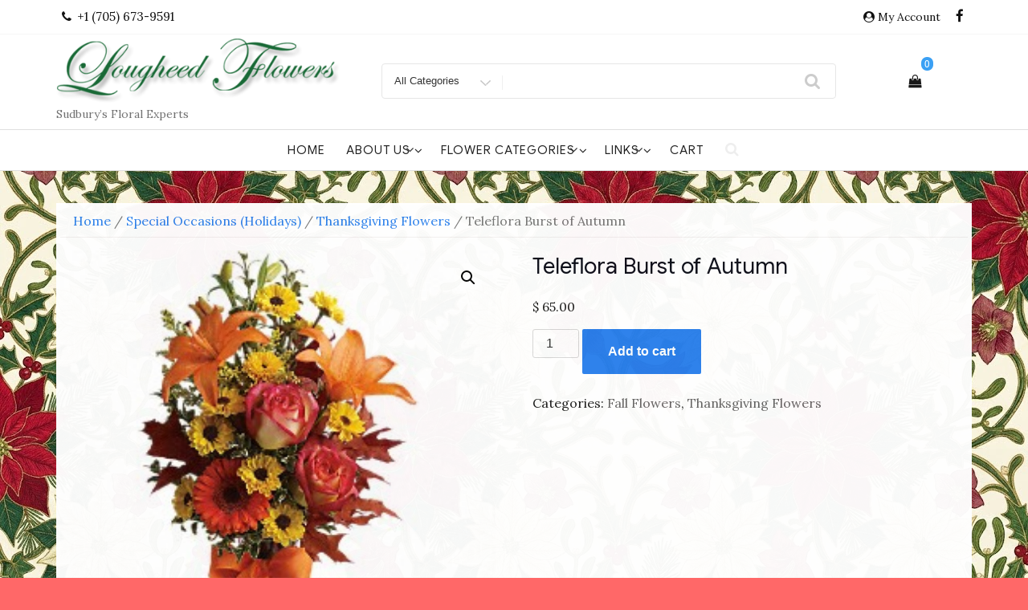

--- FILE ---
content_type: text/html; charset=UTF-8
request_url: https://www.lougheedflowers.com/product/teleflora-burst-of-autumn/
body_size: 13503
content:
<!DOCTYPE html>
<html dir="ltr" lang="en" class="no-js">
<head>
<meta charset="UTF-8">
<meta name="viewport" content="width=device-width, initial-scale=1">
<link rel="profile" href="https://gmpg.org/xfn/11">
<script>(function(html){html.className = html.className.replace(/no-js/,'js')})(document.documentElement);</script>
<title>Teleflora Burst of Autumn | Lougheed Flowers</title>
	<style>img:is([sizes="auto" i], [sizes^="auto," i]) { contain-intrinsic-size: 3000px 1500px }</style>
	
		<!-- All in One SEO 4.8.5 - aioseo.com -->
	<meta name="robots" content="max-image-preview:large" />
	<link rel="canonical" href="https://www.lougheedflowers.com/product/teleflora-burst-of-autumn/" />
	<meta name="generator" content="All in One SEO (AIOSEO) 4.8.5" />
		<script type="application/ld+json" class="aioseo-schema">
			{"@context":"https:\/\/schema.org","@graph":[{"@type":"BreadcrumbList","@id":"https:\/\/www.lougheedflowers.com\/product\/teleflora-burst-of-autumn\/#breadcrumblist","itemListElement":[{"@type":"ListItem","@id":"https:\/\/www.lougheedflowers.com#listItem","position":1,"name":"Home","item":"https:\/\/www.lougheedflowers.com","nextItem":{"@type":"ListItem","@id":"https:\/\/www.lougheedflowers.com\/shop\/#listItem","name":"Shop"}},{"@type":"ListItem","@id":"https:\/\/www.lougheedflowers.com\/shop\/#listItem","position":2,"name":"Shop","item":"https:\/\/www.lougheedflowers.com\/shop\/","nextItem":{"@type":"ListItem","@id":"https:\/\/www.lougheedflowers.com\/product-category\/seasonal-flowers\/#listItem","name":"Seasonal Flowers"},"previousItem":{"@type":"ListItem","@id":"https:\/\/www.lougheedflowers.com#listItem","name":"Home"}},{"@type":"ListItem","@id":"https:\/\/www.lougheedflowers.com\/product-category\/seasonal-flowers\/#listItem","position":3,"name":"Seasonal Flowers","item":"https:\/\/www.lougheedflowers.com\/product-category\/seasonal-flowers\/","nextItem":{"@type":"ListItem","@id":"https:\/\/www.lougheedflowers.com\/product-category\/seasonal-flowers\/fall-flowers\/#listItem","name":"Fall Flowers"},"previousItem":{"@type":"ListItem","@id":"https:\/\/www.lougheedflowers.com\/shop\/#listItem","name":"Shop"}},{"@type":"ListItem","@id":"https:\/\/www.lougheedflowers.com\/product-category\/seasonal-flowers\/fall-flowers\/#listItem","position":4,"name":"Fall Flowers","item":"https:\/\/www.lougheedflowers.com\/product-category\/seasonal-flowers\/fall-flowers\/","nextItem":{"@type":"ListItem","@id":"https:\/\/www.lougheedflowers.com\/product\/teleflora-burst-of-autumn\/#listItem","name":"Teleflora Burst of Autumn"},"previousItem":{"@type":"ListItem","@id":"https:\/\/www.lougheedflowers.com\/product-category\/seasonal-flowers\/#listItem","name":"Seasonal Flowers"}},{"@type":"ListItem","@id":"https:\/\/www.lougheedflowers.com\/product\/teleflora-burst-of-autumn\/#listItem","position":5,"name":"Teleflora Burst of Autumn","previousItem":{"@type":"ListItem","@id":"https:\/\/www.lougheedflowers.com\/product-category\/seasonal-flowers\/fall-flowers\/#listItem","name":"Fall Flowers"}}]},{"@type":"ItemPage","@id":"https:\/\/www.lougheedflowers.com\/product\/teleflora-burst-of-autumn\/#itempage","url":"https:\/\/www.lougheedflowers.com\/product\/teleflora-burst-of-autumn\/","name":"Teleflora Burst of Autumn | Lougheed Flowers","inLanguage":"en","isPartOf":{"@id":"https:\/\/www.lougheedflowers.com\/#website"},"breadcrumb":{"@id":"https:\/\/www.lougheedflowers.com\/product\/teleflora-burst-of-autumn\/#breadcrumblist"},"image":{"@type":"ImageObject","url":"https:\/\/www.lougheedflowers.com\/wp-content\/uploads\/2021\/09\/teleflora-fall-burst-of-autumn.jpg","@id":"https:\/\/www.lougheedflowers.com\/product\/teleflora-burst-of-autumn\/#mainImage","width":274,"height":300},"primaryImageOfPage":{"@id":"https:\/\/www.lougheedflowers.com\/product\/teleflora-burst-of-autumn\/#mainImage"},"datePublished":"2021-09-14T12:26:33-05:00","dateModified":"2024-09-05T13:39:39-05:00"},{"@type":"Organization","@id":"https:\/\/www.lougheedflowers.com\/#organization","name":"Lougheed Flowers","description":"Sudbury's Floral Experts","url":"https:\/\/www.lougheedflowers.com\/","logo":{"@type":"ImageObject","url":"https:\/\/www.lougheedflowers.com\/wp-content\/uploads\/2015\/04\/cropped-logo.png","@id":"https:\/\/www.lougheedflowers.com\/product\/teleflora-burst-of-autumn\/#organizationLogo","width":412,"height":94},"image":{"@id":"https:\/\/www.lougheedflowers.com\/product\/teleflora-burst-of-autumn\/#organizationLogo"}},{"@type":"WebSite","@id":"https:\/\/www.lougheedflowers.com\/#website","url":"https:\/\/www.lougheedflowers.com\/","name":"Lougheed Flowers","description":"Sudbury's Floral Experts","inLanguage":"en","publisher":{"@id":"https:\/\/www.lougheedflowers.com\/#organization"}}]}
		</script>
		<!-- All in One SEO -->

<link rel='dns-prefetch' href='//fonts.googleapis.com' />
<link href='https://fonts.gstatic.com' crossorigin rel='preconnect' />
<link rel="alternate" type="application/rss+xml" title="Lougheed Flowers &raquo; Feed" href="https://www.lougheedflowers.com/feed/" />
<link rel="alternate" type="application/rss+xml" title="Lougheed Flowers &raquo; Comments Feed" href="https://www.lougheedflowers.com/comments/feed/" />
		<!-- This site uses the Google Analytics by MonsterInsights plugin v9.6.1 - Using Analytics tracking - https://www.monsterinsights.com/ -->
		<!-- Note: MonsterInsights is not currently configured on this site. The site owner needs to authenticate with Google Analytics in the MonsterInsights settings panel. -->
					<!-- No tracking code set -->
				<!-- / Google Analytics by MonsterInsights -->
		<script type="text/javascript">
/* <![CDATA[ */
window._wpemojiSettings = {"baseUrl":"https:\/\/s.w.org\/images\/core\/emoji\/16.0.1\/72x72\/","ext":".png","svgUrl":"https:\/\/s.w.org\/images\/core\/emoji\/16.0.1\/svg\/","svgExt":".svg","source":{"concatemoji":"https:\/\/www.lougheedflowers.com\/wp-includes\/js\/wp-emoji-release.min.js?ver=271c64516dcd7fe5c7fae241f376553b"}};
/*! This file is auto-generated */
!function(s,n){var o,i,e;function c(e){try{var t={supportTests:e,timestamp:(new Date).valueOf()};sessionStorage.setItem(o,JSON.stringify(t))}catch(e){}}function p(e,t,n){e.clearRect(0,0,e.canvas.width,e.canvas.height),e.fillText(t,0,0);var t=new Uint32Array(e.getImageData(0,0,e.canvas.width,e.canvas.height).data),a=(e.clearRect(0,0,e.canvas.width,e.canvas.height),e.fillText(n,0,0),new Uint32Array(e.getImageData(0,0,e.canvas.width,e.canvas.height).data));return t.every(function(e,t){return e===a[t]})}function u(e,t){e.clearRect(0,0,e.canvas.width,e.canvas.height),e.fillText(t,0,0);for(var n=e.getImageData(16,16,1,1),a=0;a<n.data.length;a++)if(0!==n.data[a])return!1;return!0}function f(e,t,n,a){switch(t){case"flag":return n(e,"\ud83c\udff3\ufe0f\u200d\u26a7\ufe0f","\ud83c\udff3\ufe0f\u200b\u26a7\ufe0f")?!1:!n(e,"\ud83c\udde8\ud83c\uddf6","\ud83c\udde8\u200b\ud83c\uddf6")&&!n(e,"\ud83c\udff4\udb40\udc67\udb40\udc62\udb40\udc65\udb40\udc6e\udb40\udc67\udb40\udc7f","\ud83c\udff4\u200b\udb40\udc67\u200b\udb40\udc62\u200b\udb40\udc65\u200b\udb40\udc6e\u200b\udb40\udc67\u200b\udb40\udc7f");case"emoji":return!a(e,"\ud83e\udedf")}return!1}function g(e,t,n,a){var r="undefined"!=typeof WorkerGlobalScope&&self instanceof WorkerGlobalScope?new OffscreenCanvas(300,150):s.createElement("canvas"),o=r.getContext("2d",{willReadFrequently:!0}),i=(o.textBaseline="top",o.font="600 32px Arial",{});return e.forEach(function(e){i[e]=t(o,e,n,a)}),i}function t(e){var t=s.createElement("script");t.src=e,t.defer=!0,s.head.appendChild(t)}"undefined"!=typeof Promise&&(o="wpEmojiSettingsSupports",i=["flag","emoji"],n.supports={everything:!0,everythingExceptFlag:!0},e=new Promise(function(e){s.addEventListener("DOMContentLoaded",e,{once:!0})}),new Promise(function(t){var n=function(){try{var e=JSON.parse(sessionStorage.getItem(o));if("object"==typeof e&&"number"==typeof e.timestamp&&(new Date).valueOf()<e.timestamp+604800&&"object"==typeof e.supportTests)return e.supportTests}catch(e){}return null}();if(!n){if("undefined"!=typeof Worker&&"undefined"!=typeof OffscreenCanvas&&"undefined"!=typeof URL&&URL.createObjectURL&&"undefined"!=typeof Blob)try{var e="postMessage("+g.toString()+"("+[JSON.stringify(i),f.toString(),p.toString(),u.toString()].join(",")+"));",a=new Blob([e],{type:"text/javascript"}),r=new Worker(URL.createObjectURL(a),{name:"wpTestEmojiSupports"});return void(r.onmessage=function(e){c(n=e.data),r.terminate(),t(n)})}catch(e){}c(n=g(i,f,p,u))}t(n)}).then(function(e){for(var t in e)n.supports[t]=e[t],n.supports.everything=n.supports.everything&&n.supports[t],"flag"!==t&&(n.supports.everythingExceptFlag=n.supports.everythingExceptFlag&&n.supports[t]);n.supports.everythingExceptFlag=n.supports.everythingExceptFlag&&!n.supports.flag,n.DOMReady=!1,n.readyCallback=function(){n.DOMReady=!0}}).then(function(){return e}).then(function(){var e;n.supports.everything||(n.readyCallback(),(e=n.source||{}).concatemoji?t(e.concatemoji):e.wpemoji&&e.twemoji&&(t(e.twemoji),t(e.wpemoji)))}))}((window,document),window._wpemojiSettings);
/* ]]> */
</script>
<link rel='stylesheet' id='delivery-date-block-frontend-css' href='https://www.lougheedflowers.com/wp-content/plugins/order-delivery-date-for-woocommerce/build/style-index.css?ver=1768389129' type='text/css' media='all' />
<style id='wp-emoji-styles-inline-css' type='text/css'>

	img.wp-smiley, img.emoji {
		display: inline !important;
		border: none !important;
		box-shadow: none !important;
		height: 1em !important;
		width: 1em !important;
		margin: 0 0.07em !important;
		vertical-align: -0.1em !important;
		background: none !important;
		padding: 0 !important;
	}
</style>
<link rel='stylesheet' id='wp-block-library-css' href='https://www.lougheedflowers.com/wp-includes/css/dist/block-library/style.min.css?ver=271c64516dcd7fe5c7fae241f376553b' type='text/css' media='all' />
<style id='classic-theme-styles-inline-css' type='text/css'>
/*! This file is auto-generated */
.wp-block-button__link{color:#fff;background-color:#32373c;border-radius:9999px;box-shadow:none;text-decoration:none;padding:calc(.667em + 2px) calc(1.333em + 2px);font-size:1.125em}.wp-block-file__button{background:#32373c;color:#fff;text-decoration:none}
</style>
<style id='global-styles-inline-css' type='text/css'>
:root{--wp--preset--aspect-ratio--square: 1;--wp--preset--aspect-ratio--4-3: 4/3;--wp--preset--aspect-ratio--3-4: 3/4;--wp--preset--aspect-ratio--3-2: 3/2;--wp--preset--aspect-ratio--2-3: 2/3;--wp--preset--aspect-ratio--16-9: 16/9;--wp--preset--aspect-ratio--9-16: 9/16;--wp--preset--color--black: #000000;--wp--preset--color--cyan-bluish-gray: #abb8c3;--wp--preset--color--white: #ffffff;--wp--preset--color--pale-pink: #f78da7;--wp--preset--color--vivid-red: #cf2e2e;--wp--preset--color--luminous-vivid-orange: #ff6900;--wp--preset--color--luminous-vivid-amber: #fcb900;--wp--preset--color--light-green-cyan: #7bdcb5;--wp--preset--color--vivid-green-cyan: #00d084;--wp--preset--color--pale-cyan-blue: #8ed1fc;--wp--preset--color--vivid-cyan-blue: #0693e3;--wp--preset--color--vivid-purple: #9b51e0;--wp--preset--gradient--vivid-cyan-blue-to-vivid-purple: linear-gradient(135deg,rgba(6,147,227,1) 0%,rgb(155,81,224) 100%);--wp--preset--gradient--light-green-cyan-to-vivid-green-cyan: linear-gradient(135deg,rgb(122,220,180) 0%,rgb(0,208,130) 100%);--wp--preset--gradient--luminous-vivid-amber-to-luminous-vivid-orange: linear-gradient(135deg,rgba(252,185,0,1) 0%,rgba(255,105,0,1) 100%);--wp--preset--gradient--luminous-vivid-orange-to-vivid-red: linear-gradient(135deg,rgba(255,105,0,1) 0%,rgb(207,46,46) 100%);--wp--preset--gradient--very-light-gray-to-cyan-bluish-gray: linear-gradient(135deg,rgb(238,238,238) 0%,rgb(169,184,195) 100%);--wp--preset--gradient--cool-to-warm-spectrum: linear-gradient(135deg,rgb(74,234,220) 0%,rgb(151,120,209) 20%,rgb(207,42,186) 40%,rgb(238,44,130) 60%,rgb(251,105,98) 80%,rgb(254,248,76) 100%);--wp--preset--gradient--blush-light-purple: linear-gradient(135deg,rgb(255,206,236) 0%,rgb(152,150,240) 100%);--wp--preset--gradient--blush-bordeaux: linear-gradient(135deg,rgb(254,205,165) 0%,rgb(254,45,45) 50%,rgb(107,0,62) 100%);--wp--preset--gradient--luminous-dusk: linear-gradient(135deg,rgb(255,203,112) 0%,rgb(199,81,192) 50%,rgb(65,88,208) 100%);--wp--preset--gradient--pale-ocean: linear-gradient(135deg,rgb(255,245,203) 0%,rgb(182,227,212) 50%,rgb(51,167,181) 100%);--wp--preset--gradient--electric-grass: linear-gradient(135deg,rgb(202,248,128) 0%,rgb(113,206,126) 100%);--wp--preset--gradient--midnight: linear-gradient(135deg,rgb(2,3,129) 0%,rgb(40,116,252) 100%);--wp--preset--font-size--small: 13px;--wp--preset--font-size--medium: 20px;--wp--preset--font-size--large: 36px;--wp--preset--font-size--x-large: 42px;--wp--preset--spacing--20: 0.44rem;--wp--preset--spacing--30: 0.67rem;--wp--preset--spacing--40: 1rem;--wp--preset--spacing--50: 1.5rem;--wp--preset--spacing--60: 2.25rem;--wp--preset--spacing--70: 3.38rem;--wp--preset--spacing--80: 5.06rem;--wp--preset--shadow--natural: 6px 6px 9px rgba(0, 0, 0, 0.2);--wp--preset--shadow--deep: 12px 12px 50px rgba(0, 0, 0, 0.4);--wp--preset--shadow--sharp: 6px 6px 0px rgba(0, 0, 0, 0.2);--wp--preset--shadow--outlined: 6px 6px 0px -3px rgba(255, 255, 255, 1), 6px 6px rgba(0, 0, 0, 1);--wp--preset--shadow--crisp: 6px 6px 0px rgba(0, 0, 0, 1);}:where(.is-layout-flex){gap: 0.5em;}:where(.is-layout-grid){gap: 0.5em;}body .is-layout-flex{display: flex;}.is-layout-flex{flex-wrap: wrap;align-items: center;}.is-layout-flex > :is(*, div){margin: 0;}body .is-layout-grid{display: grid;}.is-layout-grid > :is(*, div){margin: 0;}:where(.wp-block-columns.is-layout-flex){gap: 2em;}:where(.wp-block-columns.is-layout-grid){gap: 2em;}:where(.wp-block-post-template.is-layout-flex){gap: 1.25em;}:where(.wp-block-post-template.is-layout-grid){gap: 1.25em;}.has-black-color{color: var(--wp--preset--color--black) !important;}.has-cyan-bluish-gray-color{color: var(--wp--preset--color--cyan-bluish-gray) !important;}.has-white-color{color: var(--wp--preset--color--white) !important;}.has-pale-pink-color{color: var(--wp--preset--color--pale-pink) !important;}.has-vivid-red-color{color: var(--wp--preset--color--vivid-red) !important;}.has-luminous-vivid-orange-color{color: var(--wp--preset--color--luminous-vivid-orange) !important;}.has-luminous-vivid-amber-color{color: var(--wp--preset--color--luminous-vivid-amber) !important;}.has-light-green-cyan-color{color: var(--wp--preset--color--light-green-cyan) !important;}.has-vivid-green-cyan-color{color: var(--wp--preset--color--vivid-green-cyan) !important;}.has-pale-cyan-blue-color{color: var(--wp--preset--color--pale-cyan-blue) !important;}.has-vivid-cyan-blue-color{color: var(--wp--preset--color--vivid-cyan-blue) !important;}.has-vivid-purple-color{color: var(--wp--preset--color--vivid-purple) !important;}.has-black-background-color{background-color: var(--wp--preset--color--black) !important;}.has-cyan-bluish-gray-background-color{background-color: var(--wp--preset--color--cyan-bluish-gray) !important;}.has-white-background-color{background-color: var(--wp--preset--color--white) !important;}.has-pale-pink-background-color{background-color: var(--wp--preset--color--pale-pink) !important;}.has-vivid-red-background-color{background-color: var(--wp--preset--color--vivid-red) !important;}.has-luminous-vivid-orange-background-color{background-color: var(--wp--preset--color--luminous-vivid-orange) !important;}.has-luminous-vivid-amber-background-color{background-color: var(--wp--preset--color--luminous-vivid-amber) !important;}.has-light-green-cyan-background-color{background-color: var(--wp--preset--color--light-green-cyan) !important;}.has-vivid-green-cyan-background-color{background-color: var(--wp--preset--color--vivid-green-cyan) !important;}.has-pale-cyan-blue-background-color{background-color: var(--wp--preset--color--pale-cyan-blue) !important;}.has-vivid-cyan-blue-background-color{background-color: var(--wp--preset--color--vivid-cyan-blue) !important;}.has-vivid-purple-background-color{background-color: var(--wp--preset--color--vivid-purple) !important;}.has-black-border-color{border-color: var(--wp--preset--color--black) !important;}.has-cyan-bluish-gray-border-color{border-color: var(--wp--preset--color--cyan-bluish-gray) !important;}.has-white-border-color{border-color: var(--wp--preset--color--white) !important;}.has-pale-pink-border-color{border-color: var(--wp--preset--color--pale-pink) !important;}.has-vivid-red-border-color{border-color: var(--wp--preset--color--vivid-red) !important;}.has-luminous-vivid-orange-border-color{border-color: var(--wp--preset--color--luminous-vivid-orange) !important;}.has-luminous-vivid-amber-border-color{border-color: var(--wp--preset--color--luminous-vivid-amber) !important;}.has-light-green-cyan-border-color{border-color: var(--wp--preset--color--light-green-cyan) !important;}.has-vivid-green-cyan-border-color{border-color: var(--wp--preset--color--vivid-green-cyan) !important;}.has-pale-cyan-blue-border-color{border-color: var(--wp--preset--color--pale-cyan-blue) !important;}.has-vivid-cyan-blue-border-color{border-color: var(--wp--preset--color--vivid-cyan-blue) !important;}.has-vivid-purple-border-color{border-color: var(--wp--preset--color--vivid-purple) !important;}.has-vivid-cyan-blue-to-vivid-purple-gradient-background{background: var(--wp--preset--gradient--vivid-cyan-blue-to-vivid-purple) !important;}.has-light-green-cyan-to-vivid-green-cyan-gradient-background{background: var(--wp--preset--gradient--light-green-cyan-to-vivid-green-cyan) !important;}.has-luminous-vivid-amber-to-luminous-vivid-orange-gradient-background{background: var(--wp--preset--gradient--luminous-vivid-amber-to-luminous-vivid-orange) !important;}.has-luminous-vivid-orange-to-vivid-red-gradient-background{background: var(--wp--preset--gradient--luminous-vivid-orange-to-vivid-red) !important;}.has-very-light-gray-to-cyan-bluish-gray-gradient-background{background: var(--wp--preset--gradient--very-light-gray-to-cyan-bluish-gray) !important;}.has-cool-to-warm-spectrum-gradient-background{background: var(--wp--preset--gradient--cool-to-warm-spectrum) !important;}.has-blush-light-purple-gradient-background{background: var(--wp--preset--gradient--blush-light-purple) !important;}.has-blush-bordeaux-gradient-background{background: var(--wp--preset--gradient--blush-bordeaux) !important;}.has-luminous-dusk-gradient-background{background: var(--wp--preset--gradient--luminous-dusk) !important;}.has-pale-ocean-gradient-background{background: var(--wp--preset--gradient--pale-ocean) !important;}.has-electric-grass-gradient-background{background: var(--wp--preset--gradient--electric-grass) !important;}.has-midnight-gradient-background{background: var(--wp--preset--gradient--midnight) !important;}.has-small-font-size{font-size: var(--wp--preset--font-size--small) !important;}.has-medium-font-size{font-size: var(--wp--preset--font-size--medium) !important;}.has-large-font-size{font-size: var(--wp--preset--font-size--large) !important;}.has-x-large-font-size{font-size: var(--wp--preset--font-size--x-large) !important;}
:where(.wp-block-post-template.is-layout-flex){gap: 1.25em;}:where(.wp-block-post-template.is-layout-grid){gap: 1.25em;}
:where(.wp-block-columns.is-layout-flex){gap: 2em;}:where(.wp-block-columns.is-layout-grid){gap: 2em;}
:root :where(.wp-block-pullquote){font-size: 1.5em;line-height: 1.6;}
</style>
<link rel='stylesheet' id='page-list-style-css' href='https://www.lougheedflowers.com/wp-content/plugins/page-list/css/page-list.css?ver=5.7' type='text/css' media='all' />
<link rel='stylesheet' id='photoswipe-css' href='https://www.lougheedflowers.com/wp-content/plugins/woocommerce/assets/css/photoswipe/photoswipe.min.css?ver=9.9.6' type='text/css' media='all' />
<link rel='stylesheet' id='photoswipe-default-skin-css' href='https://www.lougheedflowers.com/wp-content/plugins/woocommerce/assets/css/photoswipe/default-skin/default-skin.min.css?ver=9.9.6' type='text/css' media='all' />
<link rel='stylesheet' id='woocommerce-layout-css' href='https://www.lougheedflowers.com/wp-content/plugins/woocommerce/assets/css/woocommerce-layout.css?ver=9.9.6' type='text/css' media='all' />
<link rel='stylesheet' id='woocommerce-smallscreen-css' href='https://www.lougheedflowers.com/wp-content/plugins/woocommerce/assets/css/woocommerce-smallscreen.css?ver=9.9.6' type='text/css' media='only screen and (max-width: 768px)' />
<link rel='stylesheet' id='woocommerce-general-css' href='https://www.lougheedflowers.com/wp-content/plugins/woocommerce/assets/css/woocommerce.css?ver=9.9.6' type='text/css' media='all' />
<style id='woocommerce-inline-inline-css' type='text/css'>
.woocommerce form .form-row .required { visibility: visible; }
</style>
<link rel='stylesheet' id='brands-styles-css' href='https://www.lougheedflowers.com/wp-content/plugins/woocommerce/assets/css/brands.css?ver=9.9.6' type='text/css' media='all' />
<link rel='stylesheet' id='easy-storefront-parent-styles-css' href='https://www.lougheedflowers.com/wp-content/themes/new-york-business/style.css?ver=271c64516dcd7fe5c7fae241f376553b' type='text/css' media='all' />
<link rel='stylesheet' id='easy-storefront-styles-css' href='https://www.lougheedflowers.com/wp-content/themes/easy-storefront/style.css?ver=1.1.7' type='text/css' media='all' />
<link rel='stylesheet' id='new-york-business-fonts-css' href='https://fonts.googleapis.com/css?family=Google+Sans%3A300%2C400%2C500%7CLora%3A300%2C400%2C500&#038;subset=latin%2Clatin-ext' type='text/css' media='all' />
<link rel='stylesheet' id='boostrap-css' href='https://www.lougheedflowers.com/wp-content/themes/new-york-business/css/bootstrap.css?ver=3.3.6' type='text/css' media='all' />
<link rel='stylesheet' id='new-york-business-style-css' href='https://www.lougheedflowers.com/wp-content/themes/easy-storefront/style.css?ver=1.1.7' type='text/css' media='all' />
<link rel='stylesheet' id='font-awesome-css' href='https://www.lougheedflowers.com/wp-content/themes/new-york-business/fonts/font-awesome/css/font-awesome.css?ver=4.7' type='text/css' media='all' />
<link rel='stylesheet' id='jquery-ui-style-orddd-lite-css' href='https://www.lougheedflowers.com/wp-content/plugins/order-delivery-date-for-woocommerce/css/themes/smoothness/jquery-ui.css?ver=4.1.0' type='text/css' media='' />
<link rel='stylesheet' id='datepicker-css' href='https://www.lougheedflowers.com/wp-content/plugins/order-delivery-date-for-woocommerce/css/datepicker.css?ver=4.1.0' type='text/css' media='' />
<script type="text/javascript" src="https://www.lougheedflowers.com/wp-includes/js/jquery/jquery.min.js?ver=3.7.1" id="jquery-core-js"></script>
<script type="text/javascript" src="https://www.lougheedflowers.com/wp-includes/js/jquery/jquery-migrate.min.js?ver=3.4.1" id="jquery-migrate-js"></script>
<script type="text/javascript" src="https://www.lougheedflowers.com/wp-content/plugins/woocommerce/assets/js/jquery-blockui/jquery.blockUI.min.js?ver=2.7.0-wc.9.9.6" id="jquery-blockui-js" defer="defer" data-wp-strategy="defer"></script>
<script type="text/javascript" id="wc-add-to-cart-js-extra">
/* <![CDATA[ */
var wc_add_to_cart_params = {"ajax_url":"\/wp-admin\/admin-ajax.php","wc_ajax_url":"\/?wc-ajax=%%endpoint%%","i18n_view_cart":"View cart","cart_url":"https:\/\/www.lougheedflowers.com\/cart\/","is_cart":"","cart_redirect_after_add":"no"};
/* ]]> */
</script>
<script type="text/javascript" src="https://www.lougheedflowers.com/wp-content/plugins/woocommerce/assets/js/frontend/add-to-cart.min.js?ver=9.9.6" id="wc-add-to-cart-js" defer="defer" data-wp-strategy="defer"></script>
<script type="text/javascript" src="https://www.lougheedflowers.com/wp-content/plugins/woocommerce/assets/js/zoom/jquery.zoom.min.js?ver=1.7.21-wc.9.9.6" id="zoom-js" defer="defer" data-wp-strategy="defer"></script>
<script type="text/javascript" src="https://www.lougheedflowers.com/wp-content/plugins/woocommerce/assets/js/flexslider/jquery.flexslider.min.js?ver=2.7.2-wc.9.9.6" id="flexslider-js" defer="defer" data-wp-strategy="defer"></script>
<script type="text/javascript" src="https://www.lougheedflowers.com/wp-content/plugins/woocommerce/assets/js/photoswipe/photoswipe.min.js?ver=4.1.1-wc.9.9.6" id="photoswipe-js" defer="defer" data-wp-strategy="defer"></script>
<script type="text/javascript" src="https://www.lougheedflowers.com/wp-content/plugins/woocommerce/assets/js/photoswipe/photoswipe-ui-default.min.js?ver=4.1.1-wc.9.9.6" id="photoswipe-ui-default-js" defer="defer" data-wp-strategy="defer"></script>
<script type="text/javascript" id="wc-single-product-js-extra">
/* <![CDATA[ */
var wc_single_product_params = {"i18n_required_rating_text":"Please select a rating","i18n_rating_options":["1 of 5 stars","2 of 5 stars","3 of 5 stars","4 of 5 stars","5 of 5 stars"],"i18n_product_gallery_trigger_text":"View full-screen image gallery","review_rating_required":"yes","flexslider":{"rtl":false,"animation":"slide","smoothHeight":true,"directionNav":false,"controlNav":"thumbnails","slideshow":false,"animationSpeed":500,"animationLoop":false,"allowOneSlide":false},"zoom_enabled":"1","zoom_options":[],"photoswipe_enabled":"1","photoswipe_options":{"shareEl":false,"closeOnScroll":false,"history":false,"hideAnimationDuration":0,"showAnimationDuration":0},"flexslider_enabled":"1"};
/* ]]> */
</script>
<script type="text/javascript" src="https://www.lougheedflowers.com/wp-content/plugins/woocommerce/assets/js/frontend/single-product.min.js?ver=9.9.6" id="wc-single-product-js" defer="defer" data-wp-strategy="defer"></script>
<script type="text/javascript" src="https://www.lougheedflowers.com/wp-content/plugins/woocommerce/assets/js/js-cookie/js.cookie.min.js?ver=2.1.4-wc.9.9.6" id="js-cookie-js" defer="defer" data-wp-strategy="defer"></script>
<script type="text/javascript" id="woocommerce-js-extra">
/* <![CDATA[ */
var woocommerce_params = {"ajax_url":"\/wp-admin\/admin-ajax.php","wc_ajax_url":"\/?wc-ajax=%%endpoint%%","i18n_password_show":"Show password","i18n_password_hide":"Hide password"};
/* ]]> */
</script>
<script type="text/javascript" src="https://www.lougheedflowers.com/wp-content/plugins/woocommerce/assets/js/frontend/woocommerce.min.js?ver=9.9.6" id="woocommerce-js" defer="defer" data-wp-strategy="defer"></script>
<!--[if lt IE 9]>
<script type="text/javascript" src="https://www.lougheedflowers.com/wp-content/themes/new-york-business/js/html5.js?ver=3.7.3" id="html5-js"></script>
<![endif]-->
<script type="text/javascript" src="https://www.lougheedflowers.com/wp-content/themes/new-york-business/js/scrollTop.js?ver=2.1.2" id="new-york-business-scroll-top-js"></script>
<script type="text/javascript" src="https://www.lougheedflowers.com/wp-content/plugins/woocommerce/assets/js/select2/select2.full.min.js?ver=4.0.3-wc.9.9.6" id="select2-js" defer="defer" data-wp-strategy="defer"></script>
<link rel="https://api.w.org/" href="https://www.lougheedflowers.com/wp-json/" /><link rel="alternate" title="JSON" type="application/json" href="https://www.lougheedflowers.com/wp-json/wp/v2/product/6419" /><link rel="EditURI" type="application/rsd+xml" title="RSD" href="https://www.lougheedflowers.com/xmlrpc.php?rsd" />

<link rel='shortlink' href='https://www.lougheedflowers.com/?p=6419' />
<link rel="alternate" title="oEmbed (JSON)" type="application/json+oembed" href="https://www.lougheedflowers.com/wp-json/oembed/1.0/embed?url=https%3A%2F%2Fwww.lougheedflowers.com%2Fproduct%2Fteleflora-burst-of-autumn%2F" />
<link rel="alternate" title="oEmbed (XML)" type="text/xml+oembed" href="https://www.lougheedflowers.com/wp-json/oembed/1.0/embed?url=https%3A%2F%2Fwww.lougheedflowers.com%2Fproduct%2Fteleflora-burst-of-autumn%2F&#038;format=xml" />
		<style type="text/css" id="custom-fonts" >
			
	
	.site-header-background {
		background-color:#ffffff;
	}
	
	h1, h2, h3, h4, h5, h6,
	.start-button,
	.testimonial-title,
	#main_Carousel .slider-title,
	.site-title a,
	.sub-header .title {
		font-family:"Google Sans",sans serif;
	}
	
	html {
		font-family:"Lora",sans serif;
	}
	
	.main-navigation {
		font-family:"Google Sans",sans serif;
	}
	
	.site-title, .custom-fonts .testimonial-title {
		font-family:"Google Sans",sans serif;
	}
	
	#main_Carousel .slider-title {
		font-family:"Google Sans",sans serif;
	}

			</style>
		<style type="text/css" id="custom-footer-colors" >
		
	
	.footer-foreground {}
	.footer-foreground .widget-title, 
	.footer-foreground a, 
	.footer-foreground p, 
	.footer-foreground td,
	.footer-foreground th,
	.footer-foreground caption,
	.footer-foreground li,
	.footer-foreground h1,
	.footer-foreground h2,
	.footer-foreground h3,
	.footer-foreground h4,
	.footer-foreground h5,
	.footer-foreground h6,
	.footer-foreground .site-info a
	{
	  color:#191919;
	}
	
	.footer-foreground #today {
		font-weight: 600;	
		background-color: #3ba0f4;	
		padding: 5px;
	}
	
	.footer-foreground a:hover, 
	.footer-foreground a:active {
		color:#ccc ;
	}
	
		</style>
	<noscript><style>.woocommerce-product-gallery{ opacity: 1 !important; }</style></noscript>
	<style type="text/css" id="custom-background-css">
body.custom-background { background-color: #ff6868; background-image: url("https://www.lougheedflowers.com/wp-content/uploads/2025/12/unnamed.jpg"); background-position: left top; background-size: auto; background-repeat: repeat; background-attachment: scroll; }
</style>
			<style type="text/css" id="wp-custom-css">
			.has-text-align-center {

  font-family: "Open Sans", sans-serif;
  text-align: center;
  font-size: 46px;
}

@keyframes move {
  from {
    background-position: 0px;
  }
  to {
    background-position: 1000px;
  }
}

.site-main {background-color: white !important; opacity: 0.97; padding-left: 5px; padding-right: 5px;padding-top: 10px;}
.site-title {display: none !important;}
.woocommerce .woocommerce-ordering {padding: 13px 15px 0px !important;}
h2 {padding-left: 10px;}
.product_categories_showing_count {padding-left: 10px;}
.woocommerce .products ul, .woocommerce ul.products {padding-left: 10px; padding-right: 10px;}
.search-categories{display:none;}
#text-search{padding: 0 55px 0 15px !important;}
.bottom-menu {width: 0px; padding: 0 !important; display: none;}
.site-info {width: 100%;}
.scroll-top {background-color: #196836}
.text-search {color: #FFffff;}
::placeholder {color: #ffffff;}
.wc-block-grid__products img {height: 345px !important; object-fit: cover;}
.wp-block-button {display:none}
aside {display:none}		</style>
		</head>
<body data-rsssl=1 class="wp-singular product-template-default single single-product postid-6419 custom-background wp-custom-logo wp-theme-new-york-business wp-child-theme-easy-storefront theme-new-york-business woocommerce woocommerce-page woocommerce-no-js group-blog has-sidebar" >
<!-- link to site content -->
<a class="skip-link screen-reader-text " href="#content">Skip to content</a>


<!-- The Search Modal Dialog -->
<div id="myModal" class="modal" aria-hidden="true" tabindex="-1" role="dialog">
  <!-- Modal content -->
  <div class="modal-content">
    <span id="search-close" class="close" tabindex="0">&times;</span>
	<br/> <br/>
    

<form role="search" method="get" class="search-form" action="https://www.lougheedflowers.com/">
	<label for="search-form-69677a09e753c">
		<span class="screen-reader-text">Search for:</span>
	</label>
	<input type="search" id="main-search-form" class="search-field" placeholder="Search &hellip;" value="" name="s"  />
	<button type="submit" class="search-submit"><span class="fa icon fa-search" aria-hidden=&quot;true&quot; role="img"> <use href="#icon-search" xlink:href="#icon-search"></use> </span><span class="screen-reader-text">Search</span></button>
</form>
	<br/> 
  </div>
</div><!-- end search model-->

<div id="page" class="site">

<header id="masthead" class="site-header site-header-background " role="banner" >

	<!-- start of mini header -->
		      
			<div class="mini-header hidden-xs">
				<div class="container vertical-center">
					
						<div id="mini-header-contacts" class="col-md-8 col-sm-8 lr-clear-padding" >
						 
							<ul class="contact-list-top">
												  
								<li><i class="fa fa-phone contact-margin"></i><span class="contact-margin">+1 (705) 673-9591</span></li>
																																										
							</ul>
						 
						</div>
						<div class="col-md-4 col-sm-4 lr-clear-padding">			
							<ul class="mimi-header-social-icon pull-right animate fadeInRight" >
								<li class="login-register"><i class="fa fa-user-circle"></i>&nbsp;</a></li><a class="login-register" href="https://www.lougheedflowers.com/my-account">My Account</a>  &nbsp;</li>  					
								 <li><a href="https://www.facebook.com/lougheedflowershop" target="_blank"  data-toggle="tooltip" title="Facebook"><i class="fa fa-facebook"></i></a></li>																															</ul>
						</div>	
					
				</div>	
			</div>
				
	 <!-- .end of contacts mini header -->

<!--start of site branding search-->
<div class="container ">
	<div class="vertical-center">
	
		<div class="col-md-4 col-sm-4 col-xs-12 site-branding" >
		
		  		  	<a href="https://www.lougheedflowers.com/" class="custom-logo-link" rel="home"><img width="412" height="94" src="https://www.lougheedflowers.com/wp-content/uploads/2015/04/cropped-logo.png" class="custom-logo" alt="Lougheed Flowers" decoding="async" srcset="https://www.lougheedflowers.com/wp-content/uploads/2015/04/cropped-logo.png 412w, https://www.lougheedflowers.com/wp-content/uploads/2015/04/cropped-logo-300x68.png 300w, https://www.lougheedflowers.com/wp-content/uploads/2015/04/cropped-logo-370x84.png 370w, https://www.lougheedflowers.com/wp-content/uploads/2015/04/cropped-logo-200x46.png 200w" sizes="(max-width: 412px) 100vw, 412px" /></a>		  		  
		  <div class="site-branding-text">
						<p class="site-title"><a href="https://www.lougheedflowers.com/" rel="home">
			  Lougheed Flowers			  </a></p>
									<p class="site-description">Sudbury&#8217;s Floral Experts</p>
					  </div>
		</div>
		<!-- .end of site-branding -->
		
		<div class="col-sm-8 col-xs-12 vertical-center"><!--  menu, search -->
		
				
		<div class="col-md-12 col-lg-12 col-sm-12 col-xs-12 header-search-form">
				
<div id="search-category">
<form class="search-box" action="https://www.lougheedflowers.com/" method="get">
	<div class="search-cat">
		<select class="category-items" name="product_cat" tabindex="0">
			<option value="0">All Categories</option>
			<option value="2022-flower-selection">2022 Flower Selection</option><option value="all-occasions">All Occasion Flowers</option><option value="anniversary-flowers">Anniversary Flowers</option><option value="baby-flowers">Baby Flowers</option><option value="birthday-flowers">Birthday Flowers</option><option value="casket-flowers">Casket Flowers</option><option value="christmas-flowers">Christmas Flowers</option><option value="customized-funeral-flowers">Customized Funeral Flowers</option><option value="designers-choice-2">Designers Choice</option><option value="easter-flowers">Easter Flowers</option><option value="fall-flowers">Fall Flowers</option><option value="fathers-day-flowers">Father’s Day Flowers</option><option value="fresh-cut-flowers">Fresh Cut Flowers</option><option value="funeral-flowers">Funeral Flowers</option><option value="grand-gestures">Grand Gestures</option><option value="grandchildren-floral-casket-inserts">Grandchildren &amp; Floral Casket Inserts</option><option value="halloween-flowers">Hallowe’en Flowers</option><option value="illness">Illness</option><option value="love-romance">Love / Romance / Anniversary</option><option value="mothers-day-flowers">Mother’s Day Flowers</option><option value="new-years-flowers">New Year’s Flowers</option><option value="plants-hanging-baskets">Planters / Green / Flowering</option><option value="roses">Roses</option><option value="seasonal-flowers">Seasonal Flowers</option><option value="special-add-on-category">Special add on category</option><option value="special-occasions">Special Occasions (Holidays)</option><option value="spring-flowers">Spring Flowers</option><option value="st-patricks-day-flowers">St. Patrick’s Day Flowers</option><option value="standing-floral-sprays">Standing Floral Sprays</option><option value="summer">Summer Flowers</option><option value="sympathy-condolence-flowers">Sympathy &amp; Condolence Flowers</option><option value="thanksgiving-flowers">Thanksgiving Flowers</option><option value="uncategorized">Uncategorized</option><option value="urn-flowers">Urn Flowers</option><option value="valentines-day-flowers">Valentine’s Day Flowers</option><option value="wreaths-hearts-crosses">Wreaths, Hearts &amp; Crosses</option>		</select>
	</div>
  <label class="screen-reader-text" for="woocommerce-product-search-field">Search for</label>
  <input type="search" name="s" id="text-search" value="" placeholder="Search Products...">
  <button id="btn-search-category" type="submit"><span class="fa icon fa-search"></span></button>
  <input type="hidden" name="post_type" value="product">
</form>
</div>

 
		</div>
		
	 	<div class="col-md-3 col-sm-3 col-xs-12 site-branding" >	 	
				<div id="cart-wishlist-container">
					<table align="center">
					<tr>
					<td>
					   
					</td>
					<td>
					  <div id="cart-top" class="cart-top">
						<div class="cart-container">
						      <a class="cart-contents" href="https://www.lougheedflowers.com/cart/" title="Cart View">
	<div class="cart-contents-count fa fa-shopping-bag"><span> 0 <span></div>
    </a> 
    						</div>
					  </div>
					</td>
					</tr>
					</table>
				</div>
	 	</div>
		
	
		 
		 
	</div><!-- .menu, search -->
	
   </div> <!-- .end of woocommerce layout -->
   
</div>
<!-- .end of site-branding, search -->
	 
	  
<div id="sticky-nav" class="woocommerce-layout" > <!--start of navigation-->
	<div class="container">
	<div class="row vertical-center">
		<!-- start of navigation menu -->
		<div class="col-sm-12 col-lg-12 col-xs-12 woocommerce-layout">
			<div class="navigation-top">
<nav id="site-navigation" class="main-navigation navigation-font-size" role="navigation" aria-label="Top Menu">
	<button id="main-menu-toggle" class="menu-toggle" aria-controls="top-menu" aria-expanded="false">
		<span class="fa icon fa-bars" aria-hidden=&quot;true&quot; role="img"> <use href="#icon-bars" xlink:href="#icon-bars"></use> </span><span class="fa icon fa-close" aria-hidden=&quot;true&quot; role="img"> <use href="#icon-close" xlink:href="#icon-close"></use> </span>Menu	</button>

	<div class="menu-menu-container"><ul id="top-menu" class="menu"><li id="menu-item-5827" class="menu-item menu-item-type-custom menu-item-object-custom menu-item-home menu-item-5827"><a href="https://www.lougheedflowers.com">Home</a></li>
<li id="menu-item-28" class="menu-item menu-item-type-post_type menu-item-object-page menu-item-has-children menu-item-28"><a href="https://www.lougheedflowers.com/about-us/">About Us<span class="fa icon fa-angle-down" aria-hidden=&quot;true&quot; role="img"> <use href="#icon-angle-down" xlink:href="#icon-angle-down"></use> </span></a>
<ul class="sub-menu">
	<li id="menu-item-432" class="menu-item menu-item-type-post_type menu-item-object-page menu-item-432"><a href="https://www.lougheedflowers.com/flower-delivery-area-and-delivery-policy/">Delivery Area &#038; Fees</a></li>
	<li id="menu-item-433" class="menu-item menu-item-type-post_type menu-item-object-page menu-item-433"><a href="https://www.lougheedflowers.com/our-flower-guarantee/">Our Flower Guarantee</a></li>
	<li id="menu-item-434" class="menu-item menu-item-type-post_type menu-item-object-page menu-item-434"><a href="https://www.lougheedflowers.com/lougheeds-flower-policy/">Lougheed Flower Policy</a></li>
</ul>
</li>
<li id="menu-item-5926" class="menu-item menu-item-type-custom menu-item-object-custom menu-item-has-children menu-item-5926"><a href="#">Flower Categories<span class="fa icon fa-angle-down" aria-hidden=&quot;true&quot; role="img"> <use href="#icon-angle-down" xlink:href="#icon-angle-down"></use> </span></a>
<ul class="sub-menu">
	<li id="menu-item-5933" class="menu-item menu-item-type-taxonomy menu-item-object-product_cat menu-item-5933"><a href="https://www.lougheedflowers.com/product-category/all-occasions/">All Occasion Flowers</a></li>
	<li id="menu-item-5840" class="menu-item menu-item-type-taxonomy menu-item-object-product_cat menu-item-5840"><a href="https://www.lougheedflowers.com/product-category/2022-flower-selection/">2022 Flower Selection</a></li>
	<li id="menu-item-5927" class="menu-item menu-item-type-taxonomy menu-item-object-product_cat menu-item-5927"><a href="https://www.lougheedflowers.com/product-category/birthday-flowers/">Birthday Flowers</a></li>
	<li id="menu-item-5929" class="menu-item menu-item-type-taxonomy menu-item-object-product_cat menu-item-5929"><a href="https://www.lougheedflowers.com/product-category/baby-flowers/">Baby Flowers</a></li>
	<li id="menu-item-5932" class="menu-item menu-item-type-taxonomy menu-item-object-product_cat menu-item-5932"><a href="https://www.lougheedflowers.com/product-category/illness/">Illness</a></li>
	<li id="menu-item-5931" class="menu-item menu-item-type-taxonomy menu-item-object-product_cat menu-item-5931"><a href="https://www.lougheedflowers.com/product-category/love-romance/">Love / Romance / Anniversary</a></li>
	<li id="menu-item-5928" class="menu-item menu-item-type-taxonomy menu-item-object-product_cat menu-item-5928"><a href="https://www.lougheedflowers.com/product-category/sympathy-condolence-flowers/">Sympathy &#038; Condolence Flowers</a></li>
	<li id="menu-item-5930" class="menu-item menu-item-type-taxonomy menu-item-object-product_cat current-product-ancestor menu-item-5930"><a href="https://www.lougheedflowers.com/product-category/seasonal-flowers/">Seasonal Flowers</a></li>
</ul>
</li>
<li id="menu-item-5914" class="menu-item menu-item-type-custom menu-item-object-custom menu-item-has-children menu-item-5914"><a href="#">Links<span class="fa icon fa-angle-down" aria-hidden=&quot;true&quot; role="img"> <use href="#icon-angle-down" xlink:href="#icon-angle-down"></use> </span></a>
<ul class="sub-menu">
	<li id="menu-item-5915" class="menu-item menu-item-type-custom menu-item-object-custom menu-item-5915"><a href="https://www.lougheedflowers.ca/">Lougheed Teleflora</a></li>
	<li id="menu-item-5918" class="menu-item menu-item-type-custom menu-item-object-custom menu-item-5918"><a href="https://www.lougheedflowershops.com/">Lougheed FTD</a></li>
	<li id="menu-item-5916" class="menu-item menu-item-type-custom menu-item-object-custom menu-item-5916"><a href="https://www.lougheedsflowerssudbury.com/">Lougheed FSN</a></li>
</ul>
</li>
<li id="menu-item-1410" class="specialcarticon menu-item menu-item-type-post_type menu-item-object-page menu-item-1410"><a href="https://www.lougheedflowers.com/cart/">Cart</a></li>
<li style="color:#eee;" class="my-nav-menu-search"><a id="myBtn" href="#"><i class="fa fa-search" style="color:#eee; font-size:18px;"></i>
  </a></li></ul></div>
</nav><!-- #site-navigation -->

</div>	  

<!-- .navigation-top -->
		</div>
		<!-- end of navigation menu -->
	</div>
	</div>
<!-- .container -->
</div>
  
</header><!-- #masthead -->


<div id="scroll-cart" class="topcorner">
	<ul>
					
		<li class="my-cart">    <a class="cart-contents" href="https://www.lougheedflowers.com/cart/" title="Cart View">
	<div class="cart-contents-count fa fa-shopping-bag"><span> 0 <span></div>
    </a> 
    </li>
		<li><a class="login-register"  href="https://www.lougheedflowers.com/my-account"><i class="fa fa-user-circle">&nbsp;</i></a></li>
		
	</ul>
</div>

<div id="content">
	 

<div class="container background">
   <div class="row">
   
   			<div class="col-md-4 col-sm-4 col-lg-3  col-xs-12 floateleft  hide-content" > 
							
			</div>
 
	<div id="primary" class="col-sm-12 col-md-12 col-lg-12   content-area">
		<main id="main" class="site-main" role="main">

			
			<nav class="woocommerce-breadcrumb" aria-label="Breadcrumb"><a href="https://www.lougheedflowers.com">Home</a>&nbsp;&#47;&nbsp;<a href="https://www.lougheedflowers.com/product-category/special-occasions/">Special Occasions (Holidays)</a>&nbsp;&#47;&nbsp;<a href="https://www.lougheedflowers.com/product-category/special-occasions/thanksgiving-flowers/">Thanksgiving Flowers</a>&nbsp;&#47;&nbsp;Teleflora Burst of Autumn</nav>	
				

		<div class="woocommerce-notices-wrapper"></div><div id="product-6419" class="product type-product post-6419 status-publish first instock product_cat-fall-flowers product_cat-thanksgiving-flowers has-post-thumbnail taxable shipping-taxable purchasable product-type-simple">

	<div class="woocommerce-product-gallery woocommerce-product-gallery--with-images woocommerce-product-gallery--columns-4 images" data-columns="4" style="opacity: 0; transition: opacity .25s ease-in-out;">
	<div class="woocommerce-product-gallery__wrapper">
		<div data-thumb="https://www.lougheedflowers.com/wp-content/uploads/2021/09/teleflora-fall-burst-of-autumn-100x100.jpg" data-thumb-alt="Teleflora Burst of Autumn" data-thumb-srcset="https://www.lougheedflowers.com/wp-content/uploads/2021/09/teleflora-fall-burst-of-autumn-100x100.jpg 100w, https://www.lougheedflowers.com/wp-content/uploads/2021/09/teleflora-fall-burst-of-autumn-150x150.jpg 150w"  data-thumb-sizes="(max-width: 100px) 100vw, 100px" class="woocommerce-product-gallery__image"><a href="https://www.lougheedflowers.com/wp-content/uploads/2021/09/teleflora-fall-burst-of-autumn.jpg"><img width="274" height="300" src="https://www.lougheedflowers.com/wp-content/uploads/2021/09/teleflora-fall-burst-of-autumn.jpg" class="wp-post-image" alt="Teleflora Burst of Autumn" data-caption="" data-src="https://www.lougheedflowers.com/wp-content/uploads/2021/09/teleflora-fall-burst-of-autumn.jpg" data-large_image="https://www.lougheedflowers.com/wp-content/uploads/2021/09/teleflora-fall-burst-of-autumn.jpg" data-large_image_width="274" data-large_image_height="300" decoding="async" fetchpriority="high" srcset="https://www.lougheedflowers.com/wp-content/uploads/2021/09/teleflora-fall-burst-of-autumn.jpg 274w, https://www.lougheedflowers.com/wp-content/uploads/2021/09/teleflora-fall-burst-of-autumn-183x200.jpg 183w" sizes="(max-width: 274px) 100vw, 274px" /></a></div>	</div>
</div>

	<div class="summary entry-summary">
		<h1 class="product_title entry-title">Teleflora Burst of Autumn</h1><p class="price"><span class="woocommerce-Price-amount amount"><bdi><span class="woocommerce-Price-currencySymbol">&#36;</span>&nbsp;65.00</bdi></span></p>

	
	<form class="cart" action="https://www.lougheedflowers.com/product/teleflora-burst-of-autumn/" method="post" enctype='multipart/form-data'>
		
		<div class="quantity">
		<label class="screen-reader-text" for="quantity_69677a09f0380">Teleflora Burst of Autumn quantity</label>
	<input
		type="number"
				id="quantity_69677a09f0380"
		class="input-text qty text"
		name="quantity"
		value="1"
		aria-label="Product quantity"
				min="1"
		max=""
					step="1"
			placeholder=""
			inputmode="numeric"
			autocomplete="off"
			/>
	</div>

		<button type="submit" name="add-to-cart" value="6419" class="single_add_to_cart_button button alt">Add to cart</button>

			</form>

	
<div class="product_meta">

	
	
	<span class="posted_in">Categories: <a href="https://www.lougheedflowers.com/product-category/seasonal-flowers/fall-flowers/" rel="tag">Fall Flowers</a>, <a href="https://www.lougheedflowers.com/product-category/special-occasions/thanksgiving-flowers/" rel="tag">Thanksgiving Flowers</a></span>
	
	
</div>
	</div>

	
	<section class="related products">

					<h2>Related products</h2>
				<ul class="products columns-4">

			
					<li class="product type-product post-7469 status-publish first outofstock product_cat-fall-flowers product_cat-thanksgiving-flowers has-post-thumbnail taxable shipping-taxable purchasable product-type-simple">
	<a href="https://www.lougheedflowers.com/product/tel-harvest-charm/" class="woocommerce-LoopProduct-link woocommerce-loop-product__link"><img width="300" height="375" src="https://www.lougheedflowers.com/wp-content/uploads/2024/09/T19H205A-300x375.jpg" class="attachment-woocommerce_thumbnail size-woocommerce_thumbnail" alt="Tel. Harvest Charm" decoding="async" srcset="https://www.lougheedflowers.com/wp-content/uploads/2024/09/T19H205A-300x375.jpg 300w, https://www.lougheedflowers.com/wp-content/uploads/2024/09/T19H205A-240x300.jpg 240w, https://www.lougheedflowers.com/wp-content/uploads/2024/09/T19H205A-160x200.jpg 160w, https://www.lougheedflowers.com/wp-content/uploads/2024/09/T19H205A.jpg 368w" sizes="(max-width: 300px) 100vw, 300px" /><h2 class="woocommerce-loop-product__title">Tel. Harvest Charm</h2>
	<span class="price"><span class="woocommerce-Price-amount amount"><bdi><span class="woocommerce-Price-currencySymbol">&#36;</span>&nbsp;80.00</bdi></span></span>
</a><a href="https://www.lougheedflowers.com/product/tel-harvest-charm/" aria-describedby="woocommerce_loop_add_to_cart_link_describedby_7469" data-quantity="1" class="button product_type_simple" data-product_id="7469" data-product_sku="" aria-label="Read more about &ldquo;Tel. Harvest Charm&rdquo;" rel="nofollow" data-success_message="">Read more</a>	<span id="woocommerce_loop_add_to_cart_link_describedby_7469" class="screen-reader-text">
			</span>
</li>

			
					<li class="product type-product post-1319 status-publish instock product_cat-fall-flowers product_cat-thanksgiving-flowers has-post-thumbnail taxable shipping-taxable purchasable product-type-simple">
	<a href="https://www.lougheedflowers.com/product/golden-days/" class="woocommerce-LoopProduct-link woocommerce-loop-product__link"><img width="274" height="300" src="https://www.lougheedflowers.com/wp-content/uploads/2015/06/T174-2a-Golden-Days.jpg" class="attachment-woocommerce_thumbnail size-woocommerce_thumbnail" alt="Golden Days" decoding="async" srcset="https://www.lougheedflowers.com/wp-content/uploads/2015/06/T174-2a-Golden-Days.jpg 274w, https://www.lougheedflowers.com/wp-content/uploads/2015/06/T174-2a-Golden-Days-1x1.jpg 1w" sizes="(max-width: 274px) 100vw, 274px" /><h2 class="woocommerce-loop-product__title">Golden Days</h2>
	<span class="price"><span class="woocommerce-Price-amount amount"><bdi><span class="woocommerce-Price-currencySymbol">&#36;</span>&nbsp;75.00</bdi></span></span>
</a><a href="?add-to-cart=1319" aria-describedby="woocommerce_loop_add_to_cart_link_describedby_1319" data-quantity="1" class="button product_type_simple add_to_cart_button ajax_add_to_cart" data-product_id="1319" data-product_sku="T174-2a" aria-label="Add to cart: &ldquo;Golden Days&rdquo;" rel="nofollow" data-success_message="&ldquo;Golden Days&rdquo; has been added to your cart">Add to cart</a>	<span id="woocommerce_loop_add_to_cart_link_describedby_1319" class="screen-reader-text">
			</span>
</li>

			
					<li class="product type-product post-1317 status-publish instock product_cat-fall-flowers has-post-thumbnail taxable shipping-taxable purchasable product-type-simple">
	<a href="https://www.lougheedflowers.com/product/golden-glow/" class="woocommerce-LoopProduct-link woocommerce-loop-product__link"><img width="274" height="300" src="https://www.lougheedflowers.com/wp-content/uploads/2015/06/T174-1a-Golden-Glow.jpg" class="attachment-woocommerce_thumbnail size-woocommerce_thumbnail" alt="Golden Glow" decoding="async" loading="lazy" srcset="https://www.lougheedflowers.com/wp-content/uploads/2015/06/T174-1a-Golden-Glow.jpg 274w, https://www.lougheedflowers.com/wp-content/uploads/2015/06/T174-1a-Golden-Glow-1x1.jpg 1w" sizes="auto, (max-width: 274px) 100vw, 274px" /><h2 class="woocommerce-loop-product__title">Golden Glow</h2>
	<span class="price"><span class="woocommerce-Price-amount amount"><bdi><span class="woocommerce-Price-currencySymbol">&#36;</span>&nbsp;75.00</bdi></span></span>
</a><a href="?add-to-cart=1317" aria-describedby="woocommerce_loop_add_to_cart_link_describedby_1317" data-quantity="1" class="button product_type_simple add_to_cart_button ajax_add_to_cart" data-product_id="1317" data-product_sku="T174-1a" aria-label="Add to cart: &ldquo;Golden Glow&rdquo;" rel="nofollow" data-success_message="&ldquo;Golden Glow&rdquo; has been added to your cart">Add to cart</a>	<span id="woocommerce_loop_add_to_cart_link_describedby_1317" class="screen-reader-text">
			</span>
</li>

			
					<li class="product type-product post-881 status-publish last instock product_cat-birthday-flowers product_cat-anniversary-flowers product_cat-fathers-day-flowers product_cat-fresh-cut-flowers product_cat-seasonal-flowers product_cat-fall-flowers product_cat-halloween-flowers product_cat-thanksgiving-flowers has-post-thumbnail taxable shipping-taxable purchasable product-type-simple">
	<a href="https://www.lougheedflowers.com/product/fabulous-fall/" class="woocommerce-LoopProduct-link woocommerce-loop-product__link"><img width="300" height="200" src="https://www.lougheedflowers.com/wp-content/uploads/2015/05/Fresh_Cut_Flowers_Fabulous_Fall_Lougheed_Flowers_Florist_Sudbury-scaled-300x200.jpg" class="attachment-woocommerce_thumbnail size-woocommerce_thumbnail" alt="&quot;Fabulous Fall&quot; Cut Flowers" decoding="async" loading="lazy" srcset="https://www.lougheedflowers.com/wp-content/uploads/2015/05/Fresh_Cut_Flowers_Fabulous_Fall_Lougheed_Flowers_Florist_Sudbury-scaled-300x200.jpg 300w, https://www.lougheedflowers.com/wp-content/uploads/2015/05/Fresh_Cut_Flowers_Fabulous_Fall_Lougheed_Flowers_Florist_Sudbury-scaled-370x247.jpg 370w, https://www.lougheedflowers.com/wp-content/uploads/2015/05/Fresh_Cut_Flowers_Fabulous_Fall_Lougheed_Flowers_Florist_Sudbury-1024x683.jpg 1024w, https://www.lougheedflowers.com/wp-content/uploads/2015/05/Fresh_Cut_Flowers_Fabulous_Fall_Lougheed_Flowers_Florist_Sudbury-2x1.jpg 2w" sizes="auto, (max-width: 300px) 100vw, 300px" /><h2 class="woocommerce-loop-product__title">&#8220;Fabulous Fall&#8221; Cut Flowers</h2>
	<span class="price"><span class="woocommerce-Price-amount amount"><bdi><span class="woocommerce-Price-currencySymbol">&#36;</span>&nbsp;60.00</bdi></span></span>
</a><a href="?add-to-cart=881" aria-describedby="woocommerce_loop_add_to_cart_link_describedby_881" data-quantity="1" class="button product_type_simple add_to_cart_button ajax_add_to_cart" data-product_id="881" data-product_sku="LF027" aria-label="Add to cart: &ldquo;&quot;Fabulous Fall&quot; Cut Flowers&rdquo;" rel="nofollow" data-success_message="&ldquo;&quot;Fabulous Fall&quot; Cut Flowers&rdquo; has been added to your cart">Add to cart</a>	<span id="woocommerce_loop_add_to_cart_link_describedby_881" class="screen-reader-text">
			</span>
</li>

			
		</ul>

	</section>
	</div>


		</main><!-- #main --> 

	</div><!-- #primary -->



  </div>		
</div><!-- .container -->

</div> <!--end of content div-->

<footer id="colophon" role="contentinfo" class="site-footer   footer-foreground" style="background:#fdfdfd;">
  <div class="footer-section  footer-foreground" >
    <div class="container">
	<!--widgets area-->
	<aside class="widget-area" role="complementary" aria-label="Footer">
			</aside><!-- .widget-area -->
	
	<div class="row">
	
      <div class="col-md-12">
	  
        <center>
          <ul id="footer-social" class="header-social-icon animate fadeInRight" >
                        <li><a href="https://www.facebook.com/lougheedflowershop" target="_blank" class="facebook" data-toggle="tooltip" title="Facebook"><i class="fa fa-facebook"></i></a></li>
                                                				
          </ul>
        </center>
      </div>
	  
	  </div> 
	  
	  <div class="row">	  
	  <div class="vertical-center footer-bottom-section">
	  
		<!-- bottom footer -->
		<div class="col-md-6 site-info">
		  <p align="center" style="color:#fff;" > <a href="http://www.ceylonthemes.com"> © 2020 Lougheed Flowers </a> </p>
		</div>
		<!-- end of bottom footer -->
	  
		  <div class="col-md-6 bottom-menu">
			<center>         
							</center>
		  </div>
		</div>
	</div>			
	
	</div><!-- .container -->
	
  </div>
  <a id="scroll-btn" href="#" class="scroll-top"><i class="fa fa-angle-double-up"></i></a>
</footer>
<!-- #colophon -->
<script type="speculationrules">
{"prefetch":[{"source":"document","where":{"and":[{"href_matches":"\/*"},{"not":{"href_matches":["\/wp-*.php","\/wp-admin\/*","\/wp-content\/uploads\/*","\/wp-content\/*","\/wp-content\/plugins\/*","\/wp-content\/themes\/easy-storefront\/*","\/wp-content\/themes\/new-york-business\/*","\/*\\?(.+)"]}},{"not":{"selector_matches":"a[rel~=\"nofollow\"]"}},{"not":{"selector_matches":".no-prefetch, .no-prefetch a"}}]},"eagerness":"conservative"}]}
</script>
<style type="text/css">
			.holidays {
				background-color: #eeee22 !important;
			}

			.booked_dates {
				background-color:  !important;
			}

			.available-deliveries, .available-deliveries a {
				background:  !important;
			}

			.partially-booked, .partially-booked a {
				background: linear-gradient(to bottom right, 59 0%, 59 50%,  50%,  100%) !important;
			}
		</style><script type="application/ld+json">{"@context":"https:\/\/schema.org\/","@graph":[{"@context":"https:\/\/schema.org\/","@type":"BreadcrumbList","itemListElement":[{"@type":"ListItem","position":1,"item":{"name":"Home","@id":"https:\/\/www.lougheedflowers.com"}},{"@type":"ListItem","position":2,"item":{"name":"Special Occasions (Holidays)","@id":"https:\/\/www.lougheedflowers.com\/product-category\/special-occasions\/"}},{"@type":"ListItem","position":3,"item":{"name":"Thanksgiving Flowers","@id":"https:\/\/www.lougheedflowers.com\/product-category\/special-occasions\/thanksgiving-flowers\/"}},{"@type":"ListItem","position":4,"item":{"name":"Teleflora Burst of Autumn","@id":"https:\/\/www.lougheedflowers.com\/product\/teleflora-burst-of-autumn\/"}}]},{"@context":"https:\/\/schema.org\/","@type":"Product","@id":"https:\/\/www.lougheedflowers.com\/product\/teleflora-burst-of-autumn\/#product","name":"Teleflora Burst of Autumn","url":"https:\/\/www.lougheedflowers.com\/product\/teleflora-burst-of-autumn\/","description":"","image":"https:\/\/www.lougheedflowers.com\/wp-content\/uploads\/2021\/09\/teleflora-fall-burst-of-autumn.jpg","sku":6419,"offers":[{"@type":"Offer","priceSpecification":[{"@type":"UnitPriceSpecification","price":"65.00","priceCurrency":"CAD","valueAddedTaxIncluded":false,"validThrough":"2027-12-31"}],"priceValidUntil":"2027-12-31","availability":"http:\/\/schema.org\/InStock","url":"https:\/\/www.lougheedflowers.com\/product\/teleflora-burst-of-autumn\/","seller":{"@type":"Organization","name":"Lougheed Flowers","url":"https:\/\/www.lougheedflowers.com"}}]}]}</script>
<div class="pswp" tabindex="-1" role="dialog" aria-modal="true" aria-hidden="true">
	<div class="pswp__bg"></div>
	<div class="pswp__scroll-wrap">
		<div class="pswp__container">
			<div class="pswp__item"></div>
			<div class="pswp__item"></div>
			<div class="pswp__item"></div>
		</div>
		<div class="pswp__ui pswp__ui--hidden">
			<div class="pswp__top-bar">
				<div class="pswp__counter"></div>
				<button class="pswp__button pswp__button--zoom" aria-label="Zoom in/out"></button>
				<button class="pswp__button pswp__button--fs" aria-label="Toggle fullscreen"></button>
				<button class="pswp__button pswp__button--share" aria-label="Share"></button>
				<button class="pswp__button pswp__button--close" aria-label="Close (Esc)"></button>
				<div class="pswp__preloader">
					<div class="pswp__preloader__icn">
						<div class="pswp__preloader__cut">
							<div class="pswp__preloader__donut"></div>
						</div>
					</div>
				</div>
			</div>
			<div class="pswp__share-modal pswp__share-modal--hidden pswp__single-tap">
				<div class="pswp__share-tooltip"></div>
			</div>
			<button class="pswp__button pswp__button--arrow--left" aria-label="Previous (arrow left)"></button>
			<button class="pswp__button pswp__button--arrow--right" aria-label="Next (arrow right)"></button>
			<div class="pswp__caption">
				<div class="pswp__caption__center"></div>
			</div>
		</div>
	</div>
</div>
	<script type='text/javascript'>
		(function () {
			var c = document.body.className;
			c = c.replace(/woocommerce-no-js/, 'woocommerce-js');
			document.body.className = c;
		})();
	</script>
	<link rel='stylesheet' id='wc-blocks-style-css' href='https://www.lougheedflowers.com/wp-content/plugins/woocommerce/assets/client/blocks/wc-blocks.css?ver=wc-9.9.6' type='text/css' media='all' />
<script type="text/javascript" id="new-york-business-skip-link-focus-fix-js-extra">
/* <![CDATA[ */
var newYorkBusinessScreenReaderText = {"quote":"<span class=\"fa icon fa-quote-right\" aria-hidden=\"true\" role=\"img\"> <use href=\"#icon-quote-right\" xlink:href=\"#icon-quote-right\"><\/use> <\/span>","expand":"Expand child menu","collapse":"Collapse child menu","icon":"<span class=\"fa icon fa-angle-down\" aria-hidden=\"true\" role=\"img\"> <use href=\"#icon-angle-down\" xlink:href=\"#icon-angle-down\"><\/use> <span class=\"fo-fallback icon-angle-down\"><\/span><\/span>"};
/* ]]> */
</script>
<script type="text/javascript" src="https://www.lougheedflowers.com/wp-content/themes/new-york-business/js/skip-link-focus-fix.js?ver=1.0" id="new-york-business-skip-link-focus-fix-js"></script>
<script type="text/javascript" src="https://www.lougheedflowers.com/wp-content/themes/new-york-business/js/bootstrap.min.js?ver=3.3.7" id="boostrap-js"></script>
<script type="text/javascript" src="https://www.lougheedflowers.com/wp-content/themes/new-york-business/js/navigation.js?ver=1.0" id="new-york-business-navigation-js"></script>
<script type="text/javascript" src="https://www.lougheedflowers.com/wp-content/plugins/woocommerce/assets/js/sourcebuster/sourcebuster.min.js?ver=9.9.6" id="sourcebuster-js-js"></script>
<script type="text/javascript" id="wc-order-attribution-js-extra">
/* <![CDATA[ */
var wc_order_attribution = {"params":{"lifetime":1.0e-5,"session":30,"base64":false,"ajaxurl":"https:\/\/www.lougheedflowers.com\/wp-admin\/admin-ajax.php","prefix":"wc_order_attribution_","allowTracking":true},"fields":{"source_type":"current.typ","referrer":"current_add.rf","utm_campaign":"current.cmp","utm_source":"current.src","utm_medium":"current.mdm","utm_content":"current.cnt","utm_id":"current.id","utm_term":"current.trm","utm_source_platform":"current.plt","utm_creative_format":"current.fmt","utm_marketing_tactic":"current.tct","session_entry":"current_add.ep","session_start_time":"current_add.fd","session_pages":"session.pgs","session_count":"udata.vst","user_agent":"udata.uag"}};
/* ]]> */
</script>
<script type="text/javascript" src="https://www.lougheedflowers.com/wp-content/plugins/woocommerce/assets/js/frontend/order-attribution.min.js?ver=9.9.6" id="wc-order-attribution-js"></script>
<script type="text/javascript" id="accessibility-orddd-js-extra">
/* <![CDATA[ */
var orddd_lite_access = {"orddd_lite_field_name":"e_deliverydate","orddd_lite_number_of_months":"1"};
/* ]]> */
</script>
<script type="text/javascript" src="https://www.lougheedflowers.com/wp-content/plugins/order-delivery-date-for-woocommerce/js/accessibility.js?ver=4.1.0" id="accessibility-orddd-js"></script>
<script type="text/javascript" id="icwp-wpsf-notbot-js-extra">
/* <![CDATA[ */
var shield_vars_notbot = {"strings":{"select_action":"Please select an action to perform.","are_you_sure":"Are you sure?","absolutely_sure":"Are you absolutely sure?"},"comps":{"notbot":{"ajax":{"not_bot":{"action":"shield_action","ex":"capture_not_bot","exnonce":"83fb1f0d53","ajaxurl":"https:\/\/www.lougheedflowers.com\/wp-admin\/admin-ajax.php","_wpnonce":"b01dbc8320","_rest_url":"https:\/\/www.lougheedflowers.com\/wp-json\/shield\/v1\/action\/capture_not_bot?exnonce=83fb1f0d53&_wpnonce=b01dbc8320"}},"flags":{"skip":false,"required":true}}}};
/* ]]> */
</script>
<script type="text/javascript" src="https://www.lougheedflowers.com/wp-content/plugins/wp-simple-firewall/assets/dist/shield-notbot.bundle.js?ver=21.0.8&amp;mtime=1765521231" id="icwp-wpsf-notbot-js"></script>
</body>
<script>'undefined'=== typeof _trfq || (window._trfq = []);'undefined'=== typeof _trfd && (window._trfd=[]),_trfd.push({'tccl.baseHost':'secureserver.net'},{'ap':'cpsh-oh'},{'server':'p3plzcpnl504641'},{'dcenter':'p3'},{'cp_id':'6614729'},{'cp_cl':'8'}) // Monitoring performance to make your website faster. If you want to opt-out, please contact web hosting support.</script><script src='https://img1.wsimg.com/traffic-assets/js/tccl.min.js'></script></html>

<!--
Performance optimized by W3 Total Cache. Learn more: https://www.boldgrid.com/w3-total-cache/


Served from: www.lougheedflowers.com @ 2026-01-14 06:12:10 by W3 Total Cache
-->